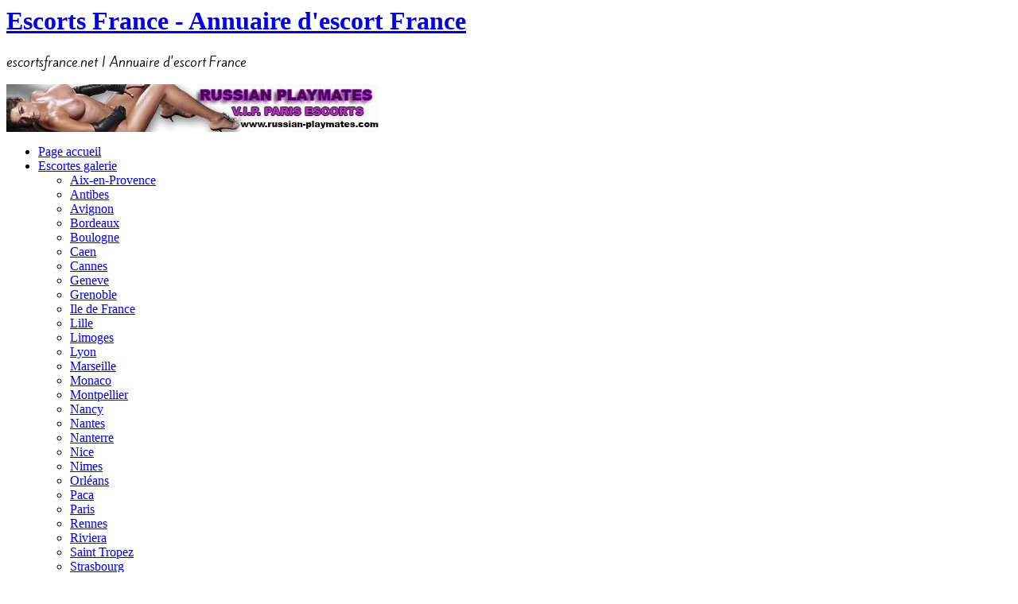

--- FILE ---
content_type: text/html; charset=utf-8
request_url: https://escortsfrance.net/fr/gallery/paris/349-elena
body_size: 4498
content:
<html lang="fr-fr">
<head>

  <script type="text/javascript">
  //<![CDATA[
  var siteurl='/';
  var tmplurl='/templates/ja_t3_blank/';
  var isRTL = false;
  //]]>
  </script>
  <base href="/fr/gallery/paris/349-elena">
  <meta http-equiv="content-type" content="text/html; charset=utf-8">
  <meta name="keywords" content="Escortes France Francais Escort Français Paris Independents Europe Escorte massage, recoit, reçois, French">
  <meta name="description" content="Escorts France is a directory of escorts - d'escort, massage incall reçois service in France.">
  <title>EscortsFrance.net | Elena - Paris</title>
  <link rel="stylesheet" href="/t3_assets/css_54cd4.css" type="text/css">
  <script src="https://ajax.googleapis.com/ajax/libs/jquery/1.7/jquery.min.js" type="text/javascript"></script>
  <script src="/plugins/system/jqueryeasy/jquerynoconflict.js" type="text/javascript"></script>
  <script src="/t3_assets/js_68dd1.js" type="text/javascript"></script>
  <script type="text/javascript">
  //<![CDATA[
  window.addEvent('domready', function() {
                        $$('.hasTip').each(function(el) {
                                var title = el.get('title');
                                if (title) {
                                        var parts = title.split('::', 2);
                                        el.store('tip:title', parts[0]);
                                        el.store('tip:text', parts[1]);
                                }
                        });
                        var JTooltips = new Tips($$('.hasTip'), { maxTitleChars: 50, fixed: false});
                });
  //]]>
  </script>
  <script type="text/javascript">
  /*
  <![CDATA[*/ 
        var SobiProUrl = 'https://escortsfrance.net/index.php?option=com_sobipro&task=%task%'; 
        var SobiProSection = 54; 
        var SPLiveSite = 'https://escortsfrance.net/'; 
  /*]]>*/
  </script>
  <link rel="stylesheet" href="/media/sobipro/css/sobipro.css" type="text/css">
  <link rel="stylesheet" href="/components/com_sobipro/usr/templates/escorts/css/default.css" type="text/css">
  <link rel="stylesheet" href="/components/com_sobipro/usr/templates/escorts/css/box.css" type="text/css">
  <script type="text/javascript" src="/components/com_sobipro/lib/js/sobipro.js"></script>
  <script type="text/javascript" src="/components/com_sobipro/lib/js/jqnc.js"></script>
  <script type="text/javascript" src="/components/com_sobipro/usr/templates/escorts/js/details.js"></script>
  <script type="text/javascript" src="/components/com_sobipro/usr/templates/escorts/js/box.js"></script>
  <link href="/fr/gallery/paris/349-elena" rel="canonical">
  <script type="text/javascript" src="/index.php?option=com_sobipro&task=txt.js&tmpl=component"></script>
  <link href="/plugins/system/jat3/jat3/base-themes/default/images/favicon.ico" rel="shortcut icon" type="image/x-icon">
  <link rel="stylesheet" type="text/css" href="https://fonts.googleapis.com/css?family=Kite+One:regular%7COpen+Sans+Condensed:300&subset=latin,cyrillic-ext">
  <style type="text/css">
  /*<![CDATA[*/
  /*dynamic css*/
    p.site-slogan
    {font-family: 'Kite One';font-style:regular;}
    h1.componentheading, .componentheading
    {font-family: 'Open Sans Condensed';font-weight:300;font-style:300;}
    body.bd .main {width: 980px;}
    body.bd #ja-wrapper {min-width: 980px;}
  /*]]>*/
  </style>
</head>
<body id="bd" class="bd fs3 com_sobipro">
  <a name="Top" id="Top"></a>
  <div id="ja-wrapper">
    <div id="ja-header" class="wrap">
      <div class="main">
        <div class="main-inner1 clearfix">
          <div class="logo-text">
            <h1><a href="/" title="Escorts France - Annuaire d'escort France"><span>Escorts France - Annuaire d'escort France</span></a></h1>
            <p class="site-slogan">escortsfrance.net | Annuaire d'escort France</p>
          </div>
          <div id="topBanner">
            <div class="bannergroup">
              <div class="banneritem">
                <img src="/images/banners/russian-playmates.jpg" alt="Russian Playmates">
                <div class="clr"></div>
              </div>
            </div>
          </div>
        </div>
      </div>
    </div>
    <div id="ja-mainnav" class="wrap">
      <div class="main">
        <div class="main-inner1 clearfix">
          <div class="ja-megamenu clearfix" id="ja-megamenu">
            <ul class="megamenu level0">
              <li class="mega first"><a href="/" class="mega first" id="menu174" title="Page accueil" name="menu174"><span class="menu-title">Page accueil</span></a></li>
              <li class="mega haschild active">
                <a href="/fr/gallery" class="mega haschild active" id="menu175" title="Escortes galerie" name="menu175"><span class="menu-title">Escortes galerie</span></a>
                <div class="childcontent cols4">
                  <div class="childcontent-inner-wrap">
                    <div class="childcontent-inner clearfix" style="width: 800px;">
                      <div class="megacol column1 first" style="width: 200px;">
                        <ul class="megamenu level1">
                          <li class="mega first"><a href="/fr/gallery/aix-en-provence" class="mega first" id="menu176" title="Aix-en-Provence" name="menu176"><span class="menu-title">Aix-en-Provence</span></a></li>
                          <li class="mega"><a href="/fr/gallery/antibes" class="mega" id="menu256" title="Antibes" name="menu256"><span class="menu-title">Antibes</span></a></li>
                          <li class="mega"><a href="/fr/gallery/avignon" class="mega" id="menu177" title="Avignon" name="menu177"><span class="menu-title">Avignon</span></a></li>
                          <li class="mega"><a href="/fr/gallery/bordeaux" class="mega" id="menu257" title="Bordeaux" name="menu257"><span class="menu-title">Bordeaux</span></a></li>
                          <li class="mega"><a href="/fr/gallery/boulogne" class="mega" id="menu178" title="Boulogne" name="menu178"><span class="menu-title">Boulogne</span></a></li>
                          <li class="mega"><a href="/fr/gallery/caen" class="mega" id="menu258" title="Caen" name="menu258"><span class="menu-title">Caen</span></a></li>
                          <li class="mega"><a href="/fr/gallery/cannes" class="mega" id="menu179" title="Cannes" name="menu179"><span class="menu-title">Cannes</span></a></li>
                          <li class="mega"><a href="/fr/gallery/geneve" class="mega" id="menu180" title="Geneve" name="menu180"><span class="menu-title">Geneve</span></a></li>
                        </ul>
                      </div>
                      <div class="megacol column2" style="width: 200px;">
                        <ul class="megamenu level1">
                          <li class="mega first"><a href="/fr/gallery/grenoble" class="mega first" id="menu259" title="Grenoble" name="menu259"><span class="menu-title">Grenoble</span></a></li>
                          <li class="mega"><a href="/fr/gallery/ile-de-france" class="mega" id="menu240" title="Ile de France" name="menu240"><span class="menu-title">Ile de France</span></a></li>
                          <li class="mega"><a href="/fr/gallery/lille" class="mega" id="menu181" title="Lille" name="menu181"><span class="menu-title">Lille</span></a></li>
                          <li class="mega"><a href="/fr/gallery/limoges" class="mega" id="menu260" title="Limoges" name="menu260"><span class="menu-title">Limoges</span></a></li>
                          <li class="mega"><a href="/fr/gallery/lyon" class="mega" id="menu182" title="Lyon" name="menu182"><span class="menu-title">Lyon</span></a></li>
                          <li class="mega"><a href="/fr/gallery/marseille" class="mega" id="menu183" title="Marseille" name="menu183"><span class="menu-title">Marseille</span></a></li>
                          <li class="mega"><a href="/fr/gallery/monaco" class="mega" id="menu184" title="Monaco" name="menu184"><span class="menu-title">Monaco</span></a></li>
                          <li class="mega"><a href="/fr/gallery/montpellier" class="mega" id="menu261" title="Montpellier" name="menu261"><span class="menu-title">Montpellier</span></a></li>
                        </ul>
                      </div>
                      <div class="megacol column3" style="width: 200px;">
                        <ul class="megamenu level1">
                          <li class="mega first"><a href="/fr/gallery/nancy" class="mega first" id="menu262" title="Nancy" name="menu262"><span class="menu-title">Nancy</span></a></li>
                          <li class="mega"><a href="/fr/gallery/nantes" class="mega" id="menu263" title="Nantes" name="menu263"><span class="menu-title">Nantes</span></a></li>
                          <li class="mega"><a href="/fr/gallery/nanterre" class="mega" id="menu241" title="Nanterre" name="menu241"><span class="menu-title">Nanterre</span></a></li>
                          <li class="mega"><a href="/fr/gallery/nice" class="mega" id="menu185" title="Nice" name="menu185"><span class="menu-title">Nice</span></a></li>
                          <li class="mega"><a href="/fr/gallery/nimes" class="mega" id="menu186" title="Nimes" name="menu186"><span class="menu-title">Nimes</span></a></li>
                          <li class="mega"><a href="/fr/gallery/orleans" class="mega" id="menu187" title="Orléans" name="menu187"><span class="menu-title">Orléans</span></a></li>
                          <li class="mega"><a href="/fr/gallery/paca" class="mega" id="menu188" title="Paca" name="menu188"><span class="menu-title">Paca</span></a></li>
                          <li class="mega active"><a href="/fr/gallery/paris" class="mega active" id="menu189" title="Paris" name="menu189"><span class="menu-title">Paris</span></a></li>
                        </ul>
                      </div>
                      <div class="megacol column4 last" style="width: 200px;">
                        <ul class="megamenu level1">
                          <li class="mega first"><a href="/fr/gallery/rennes" class="mega first" id="menu190" title="Rennes" name="menu190"><span class="menu-title">Rennes</span></a></li>
                          <li class="mega"><a href="/fr/gallery/riviera" class="mega" id="menu191" title="Riviera" name="menu191"><span class="menu-title">Riviera</span></a></li>
                          <li class="mega"><a href="/fr/gallery/saint-tropez" class="mega" id="menu264" title="Saint Tropez" name="menu264"><span class="menu-title">Saint Tropez</span></a></li>
                          <li class="mega"><a href="/fr/gallery/strasbourg" class="mega" id="menu265" title="Strasbourg" name="menu265"><span class="menu-title">Strasbourg</span></a></li>
                          <li class="mega"><a href="/fr/gallery/toulouse" class="mega" id="menu192" title="Toulouse " name="menu192"><span class="menu-title">Toulouse</span></a></li>
                          <li class="mega"><a href="/fr/gallery/on-tour" class="mega" id="menu244" title="On Tour" name="menu244"><span class="menu-title">On Tour</span></a></li>
                          <li class="mega"><a href="/fr/search" class="mega" id="menu228" title="Search" name="menu228"><span class="menu-title">Search</span></a></li>
                        </ul>
                      </div>
                    </div>
                  </div>
                </div>
              </li>
              <li class="mega"><a href="/fr/services" class="mega" id="menu195" title="Inscription" name="menu195"><span class="menu-title">Inscription</span></a></li>
              <li class="mega"><a href="/fr/contact-us" class="mega" id="menu196" title="Contactez-nous" name="menu196"><span class="menu-title">Contactez-nous</span></a></li>
              <li class="mega"><a href="/fr/login" class="mega" id="menu232" title="Login" name="menu232"><span class="menu-title">Login</span></a></li>
              <li class="mega last"><a href="/fr/search" class="mega last" id="menu193" title="Search" name="menu193"><span class="menu-title">Search</span></a></li>
            </ul>
          </div>
          <script type="text/javascript">
          //<![CDATA[
                var megamenu = new jaMegaMenuMoo ('ja-megamenu', {
                    'bgopacity': 0,
                    'delayHide': 300,
                    'slide'    : 1,
                    'fading'   : 1,
                    'direction': 'down',
                    'action'   : 'mouseover',
                    'tips'     : false,
                    'duration' : 300,
                    'hidestyle': 'fastwhenshow'
                });
          //]]>
          </script>
          <div class="mod-languages">
            <ul class="lang-inline">
              <li class="lang-active" dir="ltr"><a href="/fr/gallery/paris"><img src="/media/mod_languages/images/fr.gif" alt="Francais" title="Francais"></a></li>
              <li class="" dir="ltr"><a href="/en/gallery/paris"><img src="/media/mod_languages/images/en.gif" alt="English" title="English"></a></li>
            </ul>
          </div>
          <ul class="no-display">
            <li><a href="#ja-content" title="Skip to content">Skip to content</a></li>
          </ul>
        </div>
      </div>
    </div>
    <div id="ja-container" class="wrap ja-mf">
      <div class="main clearfix">
        <div id="ja-mainbody" style="width:100%">
          <div id="ja-main" style="width:100%">
            <div class="inner clearfix">
              <div id="system-message-container"></div>
              <div id="ja-contentwrap" class="clearfix">
                <div id="ja-content" class="column" style="width:100%">
                  <div id="ja-current-content" class="column" style="width:100%">
                    <div id="ja-content-main" class="ja-content-main clearfix">
                      <div id="SobiPro">
                        <div class="SPDetails">
                          <div class="SobiPro componentheading">
                            Escort Directory
                          </div>
                          <div style="clear:both;"></div>
                          <div></div>
                          <div style="padding:15px 5px 5px">
                            <div class="mainProfileImage"></div>
                            <table class="sobiUserFields">
                              <tbody>
                                <tr>
                                  <th colspan="2">
                                    <h3><span>Elena</span></h3>
                                    <div class="spEntryCats">
                                      Available in: <a href="/fr/gallery/paris">Paris</a>
                                    </div>
                                  </th>
                                </tr>
                                <tr>
                                  <td class="fieldLabel">âge</td>
                                  <td>23</td>
                                </tr>
                                <tr>
                                  <td class="fieldLabel">hauteur</td>
                                  <td>172 cm</td>
                                </tr>
                                <tr>
                                  <td class="fieldLabel">poids</td>
                                  <td>50 kgs</td>
                                </tr>
                                <tr>
                                  <td class="fieldLabel">cheveux</td>
                                  <td>brun</td>
                                </tr>
                                <tr>
                                  <td class="fieldLabel">yeux</td>
                                  <td>vert</td>
                                </tr>
                                <tr>
                                  <td class="fieldLabel">mesures</td>
                                  <td>90C-60-90</td>
                                </tr>
                                <tr>
                                  <td class="fieldLabel">nationalité</td>
                                  <td>Not Available</td>
                                </tr>
                                <tr class="last">
                                  <td class="fieldLabel">langues parlées</td>
                                  <td>Not Available</td>
                                </tr>
                              </tbody>
                            </table>
                            <table class="sobiServicesInfo">
                              <tbody>
                                <tr>
                                  <th colspan="2">Services</th>
                                </tr>
                                <tr>
                                  <td class="fieldLabel">datant préférences</td>
                                  <td>hommes</td>
                                </tr>
                                <tr>
                                  <td class="fieldLabel">disponibilité</td>
                                  <td>Incalls, Outcalls</td>
                                </tr>
                                <tr>
                                  <td class="fieldLabel">Incalls</td>
                                  <td>Not Available</td>
                                </tr>
                                <tr>
                                  <td class="fieldLabel">Outcall Rate</td>
                                  <td>Not Available</td>
                                </tr>
                                <tr class="last">
                                  <td class="fieldLabel">voyager</td>
                                  <td>Oui</td>
                                </tr>
                              </tbody>
                            </table>
                            <table class="sobiContactInfo">
                              <tbody>
                                <tr>
                                  <th colspan="2">Contact Information</th>
                                </tr>
                                <tr>
                                  <td class="fieldLabel">telephone</td>
                                  <td>Not Available</td>
                                </tr>
                                <tr>
                                  <td class="fieldLabel">email</td>
                                  <td>Not Available</td>
                                </tr>
                                <tr>
                                  <td class="fieldLabel">site</td>
                                  <td><a target="_blank" href="http://www.russian-playmates.com/" rel="noindex, nofollow">http://www.russian-playmates.com/</a></td>
                                </tr>
                                <tr class="last">
                                  <td class="fieldLabel">Twitter</td>
                                  <td>Not Available</td>
                                </tr>
                              </tbody>
                            </table>
                            <div style="clear:both;"></div>
                            <div class="spField" style="margin-top:25px; border-top:1px solid #ccc; padding-top:5px;">
                              <h3>description</h3>Welcome to Russian Playmates, an elite escort service in Paris and throughout France. Our agency can arrange an exclusive date with the most beautiful and sophisticated girls touring in France. Great choice of girls, incall and outcall, total discretion and easy booking make us one of the top agencies in Paris. Visit our website: http://www.russian-playmates.com .
                            </div>
<br>
                            <hr>
                            <h3>galerie</h3>
<a name="gallery" id="gallery"></a>
                            <div id="timThumbGallery">
                                  
                            </div>
                          </div>
                          <div style="clear:both; width: 100%; text-align: center; margin-top: 30px;">
                            <hr style="margin: 0 auto 30px; color: #F7F7F7;">
                            Date added: 2012-12-20 00:00:00 | Last time updated: 2013-06-08 14:33:10 | Viewed: <strong>1689</strong> times
                          </div>
                        </div>
                      </div>
                      <script type="text/javascript">
                      //<![CDATA[
                      SobiPro.Ready();
                      //]]>
                      </script>
                    </div>
                  </div>
                </div>
              </div>
            </div>
            <div class="sobiMods"></div>
          </div>
        </div>
      </div>
    </div>
    <div id="ja-navhelper" class="wrap">
      <div class="main">
        <div class="main-inner1 clearfix">
          <div class="ja-breadcrums">
            <span class="breadcrumbs pathway"><strong>Vous êtes ici :</strong> <a href="/fr/" class="pathway">Home</a> <img src="/media/system/images/arrow.png" alt=""> <a href="/fr/gallery" class="pathway">Escortes galerie</a> <img src="/media/system/images/arrow.png" alt=""> <a href="/fr/gallery/paris" class="pathway">Paris</a> <img src="/media/system/images/arrow.png" alt=""> Elena</span>
          </div>
          <ul class="ja-links">
            <li class="top"><a href="javascript:scroll(0,0)" title="Back to top" rel="noindex, nofollow">Top</a></li>
          </ul>
          <ul class="no-display">
            <li><a href="#ja-content" title="Skip to content">Skip to content</a></li>
          </ul>
        </div>
      </div>
    </div>
    <div id="ja-footer" class="wrap">
      <div class="main clearfix">
        <div class="ja-copyright">
          <div class="bannergroup">
            <div class="banneritem">
              <img src="/images/banners/banner1.jpg" alt="Sample Banner 2">
              <div class="clr"></div>
            </div>
          </div>
        </div>
        <div class="ja-footnav">
          <ul class="menu">
            <li class="item-224"><a href="/fr/">Page accueil</a></li>
            <li class="item-225 alias-parent-active"><a href="/fr/gallery">Escortes galerie</a></li>
            <li class="item-219"><a href="/fr/rates">Rates/Frais</a></li>
            <li class="item-218"><a href="/fr/login">Login</a></li>
            <li class="item-220"><a href="/fr/register">Register</a></li>
            <li class="item-226"><a href="/fr/contact-us">Contactez-nous</a></li>
            <li class="item-230"><a href="/fr/services">Inscription</a></li>
            <li class="item-197"><a href="/fr/liens">Liens Web</a></li>
            <li class="item-234"><a href="/fr/bannieres">Banners</a></li>
            <li class="item-235"><a href="/toplist/index.html" target="_blank">Top List</a></li>
            <li class="item-245"><a href="/fr/logout">Logout</a></li>
          </ul>
          <div class="custom">
            <p style="text-align: center;"><span class="style21">Copyright 2005-2012© EscortsFrance.net / Tous droits réservés - All rights reserved.</span></p>

<br>
<a href="https://mx.pander.pro/en"><img src="/banner-002.jpg" alt="PANDER MEXICO"/></a>
<br>
            <p align="center"><span class="style9"><a href="http://www.montrealescorts.com/cgi-bin/toplist/rankem.cgi?id=efrance" target="_blank" rel="noindex, nofollow">Montreal Escorts</a></span> /<span class="style9"></span> <span class="style9"><a href="http://www.canadian-escorts.com/cgi-bin/toplist/rankem.cgi?id=efrance" target="_blank" rel="noindex, nofollow">Canadian Escorts</a></span> / <span class="style9"><a href="http://www.escort-locator.com/cgi-bin/toplist/rankem.cgi?id=efrance" target="_blank" rel="noindex, nofollow">Escort Locator</a></span></p>
          </div>
        </div>
      </div>
    </div>
  </div>
<script defer src="https://static.cloudflareinsights.com/beacon.min.js/vcd15cbe7772f49c399c6a5babf22c1241717689176015" integrity="sha512-ZpsOmlRQV6y907TI0dKBHq9Md29nnaEIPlkf84rnaERnq6zvWvPUqr2ft8M1aS28oN72PdrCzSjY4U6VaAw1EQ==" data-cf-beacon='{"version":"2024.11.0","token":"80826bfd00b1408ca1f8ad52d8f50f70","r":1,"server_timing":{"name":{"cfCacheStatus":true,"cfEdge":true,"cfExtPri":true,"cfL4":true,"cfOrigin":true,"cfSpeedBrain":true},"location_startswith":null}}' crossorigin="anonymous"></script>
</body>
</html>


--- FILE ---
content_type: text/html; charset=utf-8
request_url: https://escortsfrance.net/index.php?option=com_sobipro&task=txt.js&tmpl=component
body_size: 4102
content:
<html lang="fr-fr">
<head>

  <script type="text/javascript">
  //<![CDATA[
  var siteurl='/';
  var tmplurl='/templates/ja_t3_blank/';
  var isRTL = false;
  //]]>
  </script>
  <base href="/index.php">
  <meta http-equiv="content-type" content="text/html; charset=utf-8">
  <meta name="keywords" content="Escortes France Francais Escort Français Paris Independents Europe Escorte massage, recoit, reçois, French">
  <meta name="description" content="Escorts France is a directory of escorts - d'escort, massage incall reçois service in France.">
  <title>Escorts France - Annuaire d'escort France - Page accueil</title>
  <link href="/en/" rel="alternate" hreflang="en-GB">
  <link rel="stylesheet" href="/t3_assets/css_9b62e.css" type="text/css">
  <script src="https://ajax.googleapis.com/ajax/libs/jquery/1.7/jquery.min.js" type="text/javascript"></script>
  <script src="/plugins/system/jqueryeasy/jquerynoconflict.js" type="text/javascript"></script>
  <script src="/t3_assets/js_e112c.js" type="text/javascript"></script>
  <script type="text/javascript">
  //<![CDATA[
  window.addEvent('load', function() {
                                new JCaption('img.caption');
                        });
  //]]>
  </script>
  <link href="/plugins/system/jat3/jat3/base-themes/default/images/favicon.ico" rel="shortcut icon" type="image/x-icon">
  <link rel="stylesheet" type="text/css" href="https://fonts.googleapis.com/css?family=Kite+One:regular%7COpen+Sans+Condensed:300&subset=latin,cyrillic-ext">
  <style type="text/css">
  /*<![CDATA[*/
  /*dynamic css*/
    p.site-slogan
    {font-family: 'Kite One';font-style:regular;}
    h1.componentheading, .componentheading
    {font-family: 'Open Sans Condensed';font-weight:300;font-style:300;}
    body.bd .main {width: 980px;}
    body.bd #ja-wrapper {min-width: 980px;}
  /*]]>*/
  </style>
</head>
<body id="bd" class="bd fs3 com_content">
  <a name="Top" id="Top"></a>
  <div id="ja-wrapper">
    <div id="ja-header" class="wrap">
      <div class="main">
        <div class="main-inner1 clearfix">
          <div class="logo-text">
            <h1><a href="/" title="Escorts France - Annuaire d'escort France"><span>Escorts France - Annuaire d'escort France</span></a></h1>
            <p class="site-slogan">escortsfrance.net | Annuaire d'escort France</p>
          </div>
          <div id="topBanner">
            <div class="bannergroup">
              <div class="banneritem">
                <img src="/images/banners/russian-playmates.jpg" alt="Russian Playmates2">
                <div class="clr"></div>
              </div>
            </div>
          </div>
        </div>
      </div>
    </div>
    <div id="ja-mainnav" class="wrap">
      <div class="main">
        <div class="main-inner1 clearfix">
          <div class="ja-megamenu clearfix" id="ja-megamenu">
            <ul class="megamenu level0">
              <li class="mega first active"><a href="/" class="mega first active" id="menu174" title="Page accueil" name="menu174"><span class="menu-title">Page accueil</span></a></li>
              <li class="mega haschild">
                <a href="/gallery" class="mega haschild" id="menu175" title="Escortes galerie" name="menu175"><span class="menu-title">Escortes galerie</span></a>
                <div class="childcontent cols4">
                  <div class="childcontent-inner-wrap">
                    <div class="childcontent-inner clearfix" style="width: 800px;">
                      <div class="megacol column1 first" style="width: 200px;">
                        <ul class="megamenu level1">
                          <li class="mega first"><a href="/gallery/aix-en-provence" class="mega first" id="menu176" title="Aix-en-Provence" name="menu176"><span class="menu-title">Aix-en-Provence</span></a></li>
                          <li class="mega"><a href="/gallery/antibes" class="mega" id="menu256" title="Antibes" name="menu256"><span class="menu-title">Antibes</span></a></li>
                          <li class="mega"><a href="/gallery/avignon" class="mega" id="menu177" title="Avignon" name="menu177"><span class="menu-title">Avignon</span></a></li>
                          <li class="mega"><a href="/gallery/bordeaux" class="mega" id="menu257" title="Bordeaux" name="menu257"><span class="menu-title">Bordeaux</span></a></li>
                          <li class="mega"><a href="/gallery/boulogne" class="mega" id="menu178" title="Boulogne" name="menu178"><span class="menu-title">Boulogne</span></a></li>
                          <li class="mega"><a href="/gallery/caen" class="mega" id="menu258" title="Caen" name="menu258"><span class="menu-title">Caen</span></a></li>
                          <li class="mega"><a href="/gallery/cannes" class="mega" id="menu179" title="Cannes" name="menu179"><span class="menu-title">Cannes</span></a></li>
                          <li class="mega"><a href="/gallery/geneve" class="mega" id="menu180" title="Geneve" name="menu180"><span class="menu-title">Geneve</span></a></li>
                        </ul>
                      </div>
                      <div class="megacol column2" style="width: 200px;">
                        <ul class="megamenu level1">
                          <li class="mega first"><a href="/gallery/grenoble" class="mega first" id="menu259" title="Grenoble" name="menu259"><span class="menu-title">Grenoble</span></a></li>
                          <li class="mega"><a href="/gallery/ile-de-france" class="mega" id="menu240" title="Ile de France" name="menu240"><span class="menu-title">Ile de France</span></a></li>
                          <li class="mega"><a href="/gallery/lille" class="mega" id="menu181" title="Lille" name="menu181"><span class="menu-title">Lille</span></a></li>
                          <li class="mega"><a href="/gallery/limoges" class="mega" id="menu260" title="Limoges" name="menu260"><span class="menu-title">Limoges</span></a></li>
                          <li class="mega"><a href="/gallery/lyon" class="mega" id="menu182" title="Lyon" name="menu182"><span class="menu-title">Lyon</span></a></li>
                          <li class="mega"><a href="/gallery/marseille" class="mega" id="menu183" title="Marseille" name="menu183"><span class="menu-title">Marseille</span></a></li>
                          <li class="mega"><a href="/gallery/monaco" class="mega" id="menu184" title="Monaco" name="menu184"><span class="menu-title">Monaco</span></a></li>
                          <li class="mega"><a href="/gallery/montpellier" class="mega" id="menu261" title="Montpellier" name="menu261"><span class="menu-title">Montpellier</span></a></li>
                        </ul>
                      </div>
                      <div class="megacol column3" style="width: 200px;">
                        <ul class="megamenu level1">
                          <li class="mega first"><a href="/gallery/nancy" class="mega first" id="menu262" title="Nancy" name="menu262"><span class="menu-title">Nancy</span></a></li>
                          <li class="mega"><a href="/gallery/nantes" class="mega" id="menu263" title="Nantes" name="menu263"><span class="menu-title">Nantes</span></a></li>
                          <li class="mega"><a href="/gallery/nanterre" class="mega" id="menu241" title="Nanterre" name="menu241"><span class="menu-title">Nanterre</span></a></li>
                          <li class="mega"><a href="/gallery/nice" class="mega" id="menu185" title="Nice" name="menu185"><span class="menu-title">Nice</span></a></li>
                          <li class="mega"><a href="/gallery/nimes" class="mega" id="menu186" title="Nimes" name="menu186"><span class="menu-title">Nimes</span></a></li>
                          <li class="mega"><a href="/gallery/orleans" class="mega" id="menu187" title="Orléans" name="menu187"><span class="menu-title">Orléans</span></a></li>
                          <li class="mega"><a href="/gallery/paca" class="mega" id="menu188" title="Paca" name="menu188"><span class="menu-title">Paca</span></a></li>
                          <li class="mega"><a href="/gallery/paris" class="mega" id="menu189" title="Paris" name="menu189"><span class="menu-title">Paris</span></a></li>
                        </ul>
                      </div>
                      <div class="megacol column4 last" style="width: 200px;">
                        <ul class="megamenu level1">
                          <li class="mega first"><a href="/gallery/rennes" class="mega first" id="menu190" title="Rennes" name="menu190"><span class="menu-title">Rennes</span></a></li>
                          <li class="mega"><a href="/gallery/riviera" class="mega" id="menu191" title="Riviera" name="menu191"><span class="menu-title">Riviera</span></a></li>
                          <li class="mega"><a href="/gallery/saint-tropez" class="mega" id="menu264" title="Saint Tropez" name="menu264"><span class="menu-title">Saint Tropez</span></a></li>
                          <li class="mega"><a href="/gallery/strasbourg" class="mega" id="menu265" title="Strasbourg" name="menu265"><span class="menu-title">Strasbourg</span></a></li>
                          <li class="mega"><a href="/gallery/toulouse" class="mega" id="menu192" title="Toulouse " name="menu192"><span class="menu-title">Toulouse</span></a></li>
                          <li class="mega"><a href="/gallery/on-tour" class="mega" id="menu244" title="On Tour" name="menu244"><span class="menu-title">On Tour</span></a></li>
                          <li class="mega"><a href="/search" class="mega" id="menu228" title="Search" name="menu228"><span class="menu-title">Search</span></a></li>
                        </ul>
                      </div>
                    </div>
                  </div>
                </div>
              </li>
              <li class="mega"><a href="/services" class="mega" id="menu195" title="Inscription" name="menu195"><span class="menu-title">Inscription</span></a></li>
              <li class="mega"><a href="/contact-us" class="mega" id="menu196" title="Contactez-nous" name="menu196"><span class="menu-title">Contactez-nous</span></a></li>
              <li class="mega"><a href="/login" class="mega" id="menu232" title="Login" name="menu232"><span class="menu-title">Login</span></a></li>
              <li class="mega last"><a href="/search" class="mega last" id="menu193" title="Search" name="menu193"><span class="menu-title">Search</span></a></li>
            </ul>
          </div>
          <script type="text/javascript">
          //<![CDATA[
                var megamenu = new jaMegaMenuMoo ('ja-megamenu', {
                    'bgopacity': 0,
                    'delayHide': 300,
                    'slide'    : 1,
                    'fading'   : 1,
                    'direction': 'down',
                    'action'   : 'mouseover',
                    'tips'     : false,
                    'duration' : 300,
                    'hidestyle': 'fastwhenshow'
                });
          //]]>
          </script>
          <div class="mod-languages">
            <ul class="lang-inline">
              <li class="lang-active" dir="ltr"><a href="/"><img src="/media/mod_languages/images/fr.gif" alt="Francais" title="Francais"></a></li>
              <li class="" dir="ltr"><a href="/en/"><img src="/media/mod_languages/images/en.gif" alt="English" title="English"></a></li>
            </ul>
          </div>
          <ul class="no-display">
            <li><a href="#ja-content" title="Skip to content">Skip to content</a></li>
          </ul>
        </div>
      </div>
    </div>
    <div id="ja-container" class="wrap ja-l1r1">
      <div class="main clearfix">
        <div id="ja-mainbody" style="width:84%">
          <div id="ja-main" style="width:80.95%">
            <div class="inner clearfix">
              <div id="system-message-container"></div>
              <div id="ja-contentwrap" class="clearfix">
                <div id="ja-content" class="column" style="width:100%">
                  <div id="ja-current-content" class="column" style="width:100%">
                    <div id="ja-content-main" class="ja-content-main clearfix">
                      <div class="item-page clearfix">
                        <h2 style="text-align: center;">Bienvenue sur EscortsFrance.net</h2>
                        <hr>
                        <p style="text-align: center;">Un répertoire dédié à vous apporter les meilleures Escortes en France.</p>
                        <p style="text-align: center;">Le annuaire ultime des services d'escortes et des salons de massages, galerie de photos.</p>
                      </div>
                    </div>
                  </div>
                </div>
              </div>
            </div>
            <div class="sobiMods">
              <div class="moduletable">
                <h3>Nouvelles Inscriptions</h3>
                <ul class="inner_listings">
                  <li>
                    <a href="/gallery/paris/323-chloe"></a>
                    <p class="listingtitle_sm"><a href="/gallery/paris/323-chloe">Chloe</a></p>
                  </li>
                  <li>
                    <a href="/gallery/paris/324-irina"></a>
                    <p class="listingtitle_sm"><a href="/gallery/paris/324-irina">Irina</a></p>
                  </li>
                  <li>
                    <a href="/gallery/paris/327-annabelle"></a>
                    <p class="listingtitle_sm"><a href="/gallery/paris/327-annabelle">Annabelle</a></p>
                  </li>
                  <li>
                    
                    <p class="listingtitle_sm">Ninon</p>
                  </li>
                  <li>
                    <a href="/gallery/paris/425-agathe"><img title="Agathe" alt="Agathe" src="/timthumb.php?zc=1&q=100&h=160&w=100&src=images/sobipro/entries/425/agathe1.jpg"></a>
                    <p class="listingtitle_sm"><a href="/gallery/paris/425-agathe">Agathe</a></p>
                  </li>
                </ul>
              </div>
              <div class="moduletable setOffset">
                <ul class="inner_listings">
                  <li>
                    <a href="/gallery/paris/154-rebecca-lord"></a>
                    <p class="listingtitle_sm"><a href="/gallery/paris/154-rebecca-lord">Rebecca Lord</a></p>
                  </li>
                  <li>
                    <a href="/gallery/paris/166-isabella"><img title="Isabella" alt="Isabella" src="/timthumb.php?zc=1&q=100&h=160&w=100&src=images/sobipro/entries/166/isabella1.jpg"></a>
                    <p class="listingtitle_sm"><a href="/gallery/paris/166-isabella">Isabella</a></p>
                  </li>
                  <li>
                    <a href="/gallery/paris/325-adriane"></a>
                    <p class="listingtitle_sm"><a href="/gallery/paris/325-adriane">Adriane</a></p>
                  </li>
                  <li>
                    <a href="/gallery/paris/326-katia"></a>
                    <p class="listingtitle_sm"><a href="/gallery/paris/326-katia">Katia</a></p>
                  </li>
                  <li>
                    <a href="/gallery/paris/347-katrina"></a>
                    <p class="listingtitle_sm"><a href="/gallery/paris/347-katrina">Katrina</a></p>
                  </li>
                </ul>
              </div>
              <div class="moduletable">
                <h3>Inscriptions en vedette</h3>
                <ul class="inner_listings">
                  <li>
                    
                    <p class="listingtitle_sm">Lora</p>
                  </li>
                  <li>
                    <a href="/gallery/paris/149-sacha-milai"></a>
                    <p class="listingtitle_sm"><a href="/gallery/paris/149-sacha-milai">Sacha-Milai</a></p>
                  </li>
                  <li>
                    <a href="/gallery/paris/200-alina"></a>
                    <p class="listingtitle_sm"><a href="/gallery/paris/200-alina">Alina</a></p>
                  </li>
                  <li>
                    <a href="/gallery/paris/270-aprile"></a>
                    <p class="listingtitle_sm"><a href="/gallery/paris/270-aprile">Aprile</a></p>
                  </li>
                  <li>
                    
                    <p class="listingtitle_sm">Mia</p>
                  </li>
                  <li>
                    <a href="/gallery/paris/321-eve"><img title="Eve" alt="Eve" src="/timthumb.php?zc=1&q=100&h=160&w=100&src=images/sobipro/entries/321/001.jpg"></a>
                    <p class="listingtitle_sm"><a href="/gallery/paris/321-eve">Eve</a></p>
                  </li>
                  <li>
                    
                    <p class="listingtitle_sm">Laura</p>
                  </li>
                  <li>
                    <a href="/gallery/paris/393-dalie"></a>
                    <p class="listingtitle_sm"><a href="/gallery/paris/393-dalie">DALIE</a></p>
                  </li>
                  <li>
                    <a href="/gallery/paris/408-alicia"></a>
                    <p class="listingtitle_sm"><a href="/gallery/paris/408-alicia">Alicia</a></p>
                  </li>
                  <li>
                    <a href="/gallery/paris/470-elsa-mar"></a>
                    <p class="listingtitle_sm"><a href="/gallery/paris/470-elsa-mar">ELSA MAR</a></p>
                  </li>
                </ul>
              </div>
            </div>
          </div>
          <div id="ja-left" class="column sidebar" style="width:19.05%">
            <div class="ja-colswrap clearfix ja-l1">
              <div id="ja-left1" class="ja-col column" style="width:100%">
                <div class="ja-moduletable moduletable clearfix" id="Mod96">
                  <div class="ja-box-ct clearfix">
                    <ul>
                      <li>
                        <a href="/gallery/paris/79-tina"></a>
                        <p class="listingtitle_sm"><a href="/gallery/paris/79-tina">Tina</a></p>
                      </li>
                      <li>
                        <a href="/gallery/paris/148-alice-vip"></a>
                        <p class="listingtitle_sm"><a href="/gallery/paris/148-alice-vip">Alice-VIP</a></p>
                      </li>
                      <li>
                        <a href="/gallery/paris/316-alivia"><img title="Alivia" alt="Alivia" src="/timthumb.php?zc=1&q=100&h=160&w=100&src=images/sobipro/entries/316/alivia1.jpg"></a>
                        <p class="listingtitle_sm"><a href="/gallery/paris/316-alivia">Alivia</a></p>
                      </li>
                      <li>
                        <a href="/gallery/paris/318-gina"><img title="Gina" alt="Gina" src="/timthumb.php?zc=1&q=100&h=160&w=100&src=images/sobipro/entries/318/Gina1.jpg"></a>
                        <p class="listingtitle_sm"><a href="/gallery/paris/318-gina">Gina</a></p>
                      </li>
                      <li>
                        <img title="Andrea" alt="Andrea" src="/timthumb.php?zc=1&q=100&h=160&w=100&src=images/sobipro/entries/319/andrea1.jpg">
                        <p class="listingtitle_sm">Andrea</p>
                      </li>
                    </ul>
                  </div>
                </div>
              </div>
            </div>
          </div>
        </div>
        <div id="ja-right" class="column sidebar" style="width:16%">
          <div class="ja-colswrap clearfix ja-r1">
            <div id="ja-right1" class="ja-col column" style="width:100%">
              <div class="ja-moduletable moduletable clearfix" id="Mod97">
                <div class="ja-box-ct clearfix">
                  <ul>
                    <li>
                      <a href="/gallery/paris/145-anna-et-angella"></a>
                      <p class="listingtitle_sm"><a href="/gallery/paris/145-anna-et-angella">Anna & Angella</a></p>
                    </li>
                    <li>
                      <a href="/gallery/paris/151-alica"></a>
                      <p class="listingtitle_sm"><a href="/gallery/paris/151-alica">Alica</a></p>
                    </li>
                    <li>
                      <a href="/gallery/paris/282-armelle"><img title="Armelle" alt="Armelle" src="/timthumb.php?zc=1&q=100&h=160&w=100&src=images/sobipro/entries/282/armelle1.jpg"></a>
                      <p class="listingtitle_sm"><a href="/gallery/paris/282-armelle">Armelle</a></p>
                    </li>
                    <li>
                      <a href="/gallery/paris/288-abigael"><img title="Abigael" alt="Abigael" src="/timthumb.php?zc=1&q=100&h=160&w=100&src=images/sobipro/entries/288/Abigael4.jpg"></a>
                      <p class="listingtitle_sm"><a href="/gallery/paris/288-abigael">Abigael</a></p>
                    </li>
                    <li>
                      <a href="/gallery/paris/349-elena"></a>
                      <p class="listingtitle_sm"><a href="/gallery/paris/349-elena">Elena</a></p>
                    </li>
                  </ul>
                </div>
              </div>
            </div>
          </div>
        </div>
      </div>
    </div>
    <div id="ja-navhelper" class="wrap">
      <div class="main">
        <div class="main-inner1 clearfix">
          <div class="ja-breadcrums">
            <span class="breadcrumbs pathway"><strong>Vous êtes ici :</strong> <a href="/" class="pathway">Home</a> <img src="/media/system/images/arrow.png" alt=""> Page accueil</span>
          </div>
          <ul class="ja-links">
            <li class="top"><a href="javascript:scroll(0,0)" title="Back to top" rel="noindex, nofollow">Top</a></li>
          </ul>
          <ul class="no-display">
            <li><a href="#ja-content" title="Skip to content">Skip to content</a></li>
          </ul>
        </div>
      </div>
    </div>
    <div id="ja-footer" class="wrap">
      <div class="main clearfix">
        <div class="ja-copyright">
          <div class="bannergroup">
            <div class="banneritem">
              <img src="/images/banners/banner1.jpg" alt="Sample Banner 2">
              <div class="clr"></div>
            </div>
          </div>
        </div>
        <div class="ja-footnav">
          <ul class="menu">
            <li class="item-224 active"><a href="/">Page accueil</a></li>
            <li class="item-225"><a href="/gallery">Escortes galerie</a></li>
            <li class="item-219"><a href="/rates">Rates/Frais</a></li>
            <li class="item-218"><a href="/login">Login</a></li>
            <li class="item-220"><a href="/register">Register</a></li>
            <li class="item-226"><a href="/contact-us">Contactez-nous</a></li>
            <li class="item-230"><a href="/services">Inscription</a></li>
            <li class="item-197"><a href="/liens">Liens Web</a></li>
            <li class="item-234"><a href="/bannieres">Banners</a></li>
            <li class="item-235"><a href="/toplist/index.html" target="_blank">Top List</a></li>
            <li class="item-245"><a href="/logout">Logout</a></li>
          </ul>
          <div class="custom">
            <p style="text-align: center;"><span class="style21">Copyright 2005-2012© EscortsFrance.net / Tous droits réservés - All rights reserved.</span></p>

<br>
<a href="https://mx.pander.pro/en"><img src="/banner-002.jpg" alt="PANDER MEXICO"/></a>
<br>
            <p align="center"><span class="style9"><a href="http://www.montrealescorts.com/cgi-bin/toplist/rankem.cgi?id=efrance" target="_blank" rel="noindex, nofollow">Montreal Escorts</a></span> /<span class="style9"></span> <span class="style9"><a href="http://www.canadian-escorts.com/cgi-bin/toplist/rankem.cgi?id=efrance" target="_blank" rel="noindex, nofollow">Canadian Escorts</a></span> / <span class="style9"><a href="http://www.escort-locator.com/cgi-bin/toplist/rankem.cgi?id=efrance" target="_blank" rel="noindex, nofollow">Escort Locator</a></span></p>
          </div>
        </div>
      </div>
    </div>
  </div>
</body>
</html>


--- FILE ---
content_type: text/css; charset=
request_url: https://escortsfrance.net/media/sobipro/css/sobipro.css
body_size: -150
content:
div#SobiPro{margin-bottom:10px}div#sobiProFooter,div#sobiProFooter a{font-size:9px;color:#999;padding-top:10px;text-decoration:none}

--- FILE ---
content_type: text/css; charset=
request_url: https://escortsfrance.net/components/com_sobipro/usr/templates/escorts/css/default.css
body_size: 795
content:
span.spEntriesListEditLink a,span.spEntryEditLink a{display:block;float:right;width:80px;border-style:solid;text-align:center;padding:4px;font-size:12px;border:1px solid silver}span.spEntriesListEditLink a,span.spEntriesListEditLink a:active,span.spEntriesListEditLink a:focus,span.spEntriesListEditLink a:hover,span.spEntryEditLink a,span.spEntryEditLink a:active,span.spEntryEditLink a:focus,span.spEntryEditLink a:hover{text-decoration:none!important;background:0 0!important}select.spAlphaMenuSwitch{border:1px solid #ccc}div#SobiPro{width:100%}div.sigsiuTree{text-align:left!important}div.spCatListCell{padding:5px;float:left;margin:2px}img.spFieldsData{margin:5px}div.spEntriesListContainer{height:100%}div.spEntriesListCell{margin:2px 0 0 3px;padding:10px;border:solid #fff;border-width:5px 0 0 0;float:left;position:relative;background-color:#fbfbfb}span.spEntriesListTitle{font-size:20px;margin-bottom:10px;margin-top:5px;display:block;font-weight:700;border:solid #ccc;padding-bottom:8px;padding-left:3px;border-width:0 0 1px 0}div.spEntriesListRow{clear:both;margin-top:1px}div.spEntryCats{font-size:10px;overflow:hidden;height:20px;margin:5px 10px}div.spSectionDesc{padding:5px}div.spTopMenu{background:none repeat scroll 0 0 #f6f6f6;margin-bottom:10px}div.SPb,div.SPt{height:6px;margin:0;overflow:hidden;padding:0}div.SPm{border-left:1px solid #ccc;border-right:1px solid #ccc;padding:0 8px}ul.spTopMenu{list-style:none outside none;margin:0!important;padding:0}ul.spTopMenu li{float:left;padding:0;font-size:12px;border-right:1px solid #ccc;color:#0b55c4;font-weight:700;height:12px;line-height:12px;padding:0 15px!important;list-style-type:none;line-height:12px!important;background-image:none}ul.spTopMenu li a:active,ul.spTopMenu li a:focus,ul.spTopMenu li a:hover,ul.spTopMenu li a:link,ul.spTopMenu li a:visited{text-decoration:none;font-weight:400;background:#f6f6f6}div.spTopMenu div.SPb{background:url(../../../../../media/sobipro/styles/j_border.png) repeat-x scroll 0 100% transparent}div.spTopMenu div.SPb div.SPb{background:url(../../../../../media/sobipro/styles/j_crn_br_dark.png) no-repeat scroll 100% 0 transparent}div.spTopMenu div.SPb div.SPb div.SPb{background:url(../../../../../media/sobipro/styles/j_crn_bl_dark.png) no-repeat scroll 0 0 transparent}div.spTopMenu div.SPt{background:url(../../../../../media/sobipro/styles/j_border.png) repeat-x scroll 0 0 transparent}div.spTopMenu div.SPt div.SPt{background:url(../../../../../media/sobipro/styles/j_crn_tr_dark.png) no-repeat scroll 100% 0 transparent}div.spTopMenu div.SPt div.SPt div.SPt{background:url(../../../../../media/sobipro/styles/j_crn_tl_dark.png) no-repeat scroll 0 0 transparent}span.spCatListSubCats{font-size:10px}div.spCatsListTitle{padding-top:2px}div.spCatsListTitle a{font-weight:700}div.spCatListIcon{float:left;margin-right:8px}div.spCatListIcon img{border:none}div.spPaymentHeader{margin:1px;background-color:#eee;float:left;padding:2px;padding-left:5px}div.spPaymentPosition{margin:1px;background-color:#f7f7f7;float:left;padding:2px;padding-left:5px}div.spPaymentExpl{font-size:15px;font-weight:700;margin:3px}div.spPaymentDiscount,div.spPaymentSum{font-weight:700;margin:3px}div.spPaymentSumPosition{margin:1px;background-color:#f7f7f7;float:left;padding:2px;padding-left:5px}div.spPaymentSumDesc{margin:1px;background-color:#eee;float:left;padding:2px;padding-left:5px}div.spPaymentPreview button{margin:5px}a.spDisabled:hover{text-decoration:none}div.spAlphaMenu{width:100%;text-align:center!important}div.spAlphaMenu span{font-weight:400;font-size:14px;color:#868686}div.spAlphaMenu a{font-weight:700;text-decoration:none!important}span.spAlphaLetterSelected a{color:#551a8b;font-size:16px;font-style:italic}.listing-heading{background:none repeat scroll 0 0 #f7f7f7;display:inline-block;margin:15px 0;width:100%;border-radius:4px}.listing-heading h3{margin:10px 10px 5px}#timThumbGallery a{border:1px solid #ddd;border-radius:3px 3px 3px 3px;display:inline-block;margin:5px;padding:6px}#timThumbGallery img{border:1px solid #ccc}

--- FILE ---
content_type: application/javascript; charset=
request_url: https://escortsfrance.net/components/com_sobipro/usr/templates/escorts/js/details.js
body_size: -161
content:
var sptplroot=SPLiveSite+"components/com_sobipro/usr/templates/vehicles/";var $jQ=jQuery.noConflict();$jQ(function(){$jQ("#timThumbGallery a").lightBox()});

--- FILE ---
content_type: application/javascript; charset=
request_url: https://escortsfrance.net/components/com_sobipro/lib/js/sobipro.js
body_size: 1440
content:
function SPinclude(path){var el=window.document.createElement("script");el.setAttribute("src",path);el.setAttribute("type","text/javascript");window.document.head.appendChild(el)}function SobiPro(){this.functions=new Array;this.lang=null}SobiPro.prototype.Json=function(url,options){try{return new Json.Remote(url,options)}catch(e){options.url=url;return new Request.JSON(options)}};SobiPro.prototype.Request=function(url,options){try{return new Ajax(url,options)}catch(e){options.url=url;var r=new Request(options);r.request=function(){this.send()};return r}};SobiPro.prototype.setLang=function(obj){this.lang=obj};SobiPro.prototype.onReady=function(f){this.functions.include(f)};SobiPro.prototype.Ready=function(){for(var i=0,j=this.functions.length;i<j;i++){f=this.functions[i];f()}};SobiPro.prototype.Txt=function(text){string=text.toUpperCase();string=string.replace(/ /g,"_");string=string.replace(/[^A-Z0-9_]/g,"");if(this.lang!=null&&this.lang[string]){return this.lang[string].replace("{newline}","\n")}else{return text}};SobiPro.prototype.StripSlashes=function(txt){txt=txt.replace(/\\'/g,"'");txt=txt.replace(/\\"/g,'"');txt=txt.replace(/\\0/g,"\0");txt=txt.replace(/\\\\/g,"\\");return txt};SobiPro.prototype.htmlEntities=function(txt){var e=document.createElement("pre");txt=txt.replace(/<\/?[^>]+>/gi,"");e.innerHTML=txt;try{r=e.firstChild.nodeValue.replace(/^\s*/,"").replace(/\s*$/,"")}catch(e){try{r=e.nodeValue.replace(/^\s*/,"").replace(/\s*$/,"")}catch(e){r=txt}}return r};SobiPro.prototype.Alert=function(text){alert(this.Txt(text))};var SobiPro=new SobiPro;function SP_node(node){if(!node){node=document}return node}function SP_id(id,node){return SP_node(node).getElementById(id)}function SP_name(name,node){return SP_node(node).getElementsByName(name)}function SP_tag(name,node){return SP_node(node).getElementsByTagName(name)}function SP_class(name,node){var elements=[];var filter=new RegExp("\\b"+name+"\\b");var e=SP_node(node).getElementsByTagName("*");for(var i=0,j=e.length;i<j;i++){if(filter.test(e[i].className)){elements.push(e[i])}}return elements}function SPForm(){this.values=new Array;this.request=function(){string="";for(i=0;i<this.values.length;i++){string=string+this.values[i][0]+"="+encodeURI(this.values[i][1])+"&"}return string};this.parse=function(el){for(var i=0;i<el.childNodes.length;i++){tagName=new String(el.childNodes[i].tagName).toLowerCase();var e=el.childNodes[i];if(tagName=="input"){tagName=e.type}switch(tagName){case"text":case"textarea":this.values.push(new Array(e.name,e.value));break;case"radio":case"checkbox":if(e.checked==true){this.values.push(new Array(e.name,e.value))}break;case"select":var opt=e.options;var selected=false;for(var j=0;j<opt.length;j++){if(opt[j].value!=0&&opt[j].value!=""&&opt[j].selected==true){this.values.push(new Array(e.name,opt[j].value));break}}break;default:if(el.childNodes[i].childNodes.length>0){r=this.parse(e)}break}}return this}}function SPValidator(){this.radio=[];this.labels=[];this.background="red";this.escape=function(el,index){if(!index){index=el.id}index=index.replace(/[^\a-z0-9\-\_\.]/g,"");this.highlight(SP_id(index));alert(SobiPro.Txt("ADD_ENTRY_FIELD_REQUIRED").replace("$field",'"'+this.label(index)+'"'));return false};this.highlight=function(el){currStyle=el.style.backgroundColor;if(el.attachEvent){el.attachEvent("onclick",function(){this.style.backgroundColor=currStyle})}else{el.addEventListener("click",function(){this.style.backgroundColor=currStyle},false)}el.style.backgroundColor=this.background};this.label=function(field){var ElName=SobiPro.Txt("RED_HIGHLIGHTED_FIELD");for(var j=0;j<this.labels.length;j++){if(this.labels[j].getAttribute("for")==field){temp=SobiPro.htmlEntities(this.labels[j].innerHTML).replace(/\s\s/g,"");if(temp!=""){ElName=temp}break}}return ElName};this.filter=function(e){r=true;try{for(var f=0;f<=SPFilter.length;f++){if(e.name==SPFilter[f].name){val=SP_id(SPFilter[f].name).value;var filter=eval("new RegExp("+SPFilter[f].filter+")");if(val!=""&&filter.test(val)==false){this.highlight(e);alert(SPFilter[f].msg.replace("$field",'"'+this.label(e.id)+'"'));r=false;break}}}}catch(ex){}return r};this.validate=function(el){this.labels=SP_tag("label");var r=true;for(var i=0;i<el.childNodes.length;i++){tagName=new String(el.childNodes[i].tagName);tagName=tagName.toLowerCase();var e=el.childNodes[i];if(tagName=="input"){tagName=e.type}if(tagName=="text"||tagName=="textarea"){r=this.filter(e)}switch(tagName){case"text":if(e.className.indexOf("required")!=-1){if(e.value==""){r=this.escape(e);break}}break;case"radio":case"checkbox":if(e.className.indexOf("required")!=-1){if(!this.radio.some(function(a){return a==e.name})){r=false;index=SP_name(e.name).length;re=SP_name(e.name);for(var i=0;i<index;i++){if(re[i].checked==true){r=true;break}}if(r==true){this.radio.push(e.name)}else{this.escape(e,e.name)}}}break;case"textarea":if(e.className.indexOf("required")!=-1){if(e.value==""){r=this.escape(e);break}}break;case"select":if(e.className.indexOf("required")!=-1){var opt=e.options;var selected=false;for(var j=0;j<opt.length;j++){if(opt[j].value!=0&&opt[j].value!=""&&opt[j].selected==true){selected=true;break}}if(selected==false){r=this.escape(e);break}}break;default:if(el.childNodes[i].childNodes.length>0){r=this.validate(e)}break}if(r==false){break}}return r}}function SPValidateForm(){return(new SPValidator).validate(SP_id("SPAdminForm"))}function SPValidate(form){return(new SPValidator).validate(form)}function SP_parentPath(sid){}function SPcancelEdit(){SP_id("SP_task").value="entry.cancel";SP_id("spEntryForm").submit()}